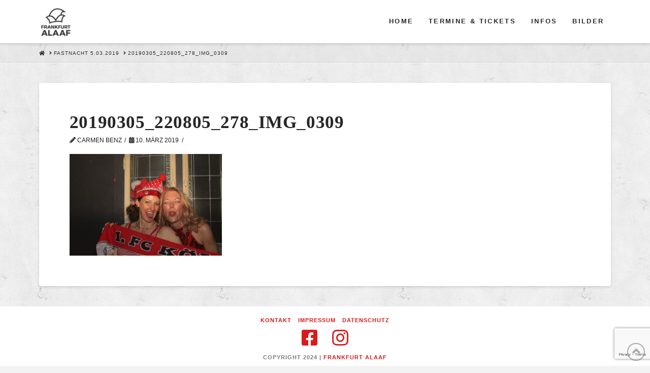

--- FILE ---
content_type: text/html; charset=utf-8
request_url: https://www.google.com/recaptcha/api2/anchor?ar=1&k=6LfQDqwUAAAAANxEOGbKApj9yAO9eyEbFHqKb_F3&co=aHR0cHM6Ly9mcmFua2Z1cnQtYWxhYWYuZGU6NDQz&hl=en&v=PoyoqOPhxBO7pBk68S4YbpHZ&size=invisible&anchor-ms=20000&execute-ms=30000&cb=llgn4bt32ddn
body_size: 48985
content:
<!DOCTYPE HTML><html dir="ltr" lang="en"><head><meta http-equiv="Content-Type" content="text/html; charset=UTF-8">
<meta http-equiv="X-UA-Compatible" content="IE=edge">
<title>reCAPTCHA</title>
<style type="text/css">
/* cyrillic-ext */
@font-face {
  font-family: 'Roboto';
  font-style: normal;
  font-weight: 400;
  font-stretch: 100%;
  src: url(//fonts.gstatic.com/s/roboto/v48/KFO7CnqEu92Fr1ME7kSn66aGLdTylUAMa3GUBHMdazTgWw.woff2) format('woff2');
  unicode-range: U+0460-052F, U+1C80-1C8A, U+20B4, U+2DE0-2DFF, U+A640-A69F, U+FE2E-FE2F;
}
/* cyrillic */
@font-face {
  font-family: 'Roboto';
  font-style: normal;
  font-weight: 400;
  font-stretch: 100%;
  src: url(//fonts.gstatic.com/s/roboto/v48/KFO7CnqEu92Fr1ME7kSn66aGLdTylUAMa3iUBHMdazTgWw.woff2) format('woff2');
  unicode-range: U+0301, U+0400-045F, U+0490-0491, U+04B0-04B1, U+2116;
}
/* greek-ext */
@font-face {
  font-family: 'Roboto';
  font-style: normal;
  font-weight: 400;
  font-stretch: 100%;
  src: url(//fonts.gstatic.com/s/roboto/v48/KFO7CnqEu92Fr1ME7kSn66aGLdTylUAMa3CUBHMdazTgWw.woff2) format('woff2');
  unicode-range: U+1F00-1FFF;
}
/* greek */
@font-face {
  font-family: 'Roboto';
  font-style: normal;
  font-weight: 400;
  font-stretch: 100%;
  src: url(//fonts.gstatic.com/s/roboto/v48/KFO7CnqEu92Fr1ME7kSn66aGLdTylUAMa3-UBHMdazTgWw.woff2) format('woff2');
  unicode-range: U+0370-0377, U+037A-037F, U+0384-038A, U+038C, U+038E-03A1, U+03A3-03FF;
}
/* math */
@font-face {
  font-family: 'Roboto';
  font-style: normal;
  font-weight: 400;
  font-stretch: 100%;
  src: url(//fonts.gstatic.com/s/roboto/v48/KFO7CnqEu92Fr1ME7kSn66aGLdTylUAMawCUBHMdazTgWw.woff2) format('woff2');
  unicode-range: U+0302-0303, U+0305, U+0307-0308, U+0310, U+0312, U+0315, U+031A, U+0326-0327, U+032C, U+032F-0330, U+0332-0333, U+0338, U+033A, U+0346, U+034D, U+0391-03A1, U+03A3-03A9, U+03B1-03C9, U+03D1, U+03D5-03D6, U+03F0-03F1, U+03F4-03F5, U+2016-2017, U+2034-2038, U+203C, U+2040, U+2043, U+2047, U+2050, U+2057, U+205F, U+2070-2071, U+2074-208E, U+2090-209C, U+20D0-20DC, U+20E1, U+20E5-20EF, U+2100-2112, U+2114-2115, U+2117-2121, U+2123-214F, U+2190, U+2192, U+2194-21AE, U+21B0-21E5, U+21F1-21F2, U+21F4-2211, U+2213-2214, U+2216-22FF, U+2308-230B, U+2310, U+2319, U+231C-2321, U+2336-237A, U+237C, U+2395, U+239B-23B7, U+23D0, U+23DC-23E1, U+2474-2475, U+25AF, U+25B3, U+25B7, U+25BD, U+25C1, U+25CA, U+25CC, U+25FB, U+266D-266F, U+27C0-27FF, U+2900-2AFF, U+2B0E-2B11, U+2B30-2B4C, U+2BFE, U+3030, U+FF5B, U+FF5D, U+1D400-1D7FF, U+1EE00-1EEFF;
}
/* symbols */
@font-face {
  font-family: 'Roboto';
  font-style: normal;
  font-weight: 400;
  font-stretch: 100%;
  src: url(//fonts.gstatic.com/s/roboto/v48/KFO7CnqEu92Fr1ME7kSn66aGLdTylUAMaxKUBHMdazTgWw.woff2) format('woff2');
  unicode-range: U+0001-000C, U+000E-001F, U+007F-009F, U+20DD-20E0, U+20E2-20E4, U+2150-218F, U+2190, U+2192, U+2194-2199, U+21AF, U+21E6-21F0, U+21F3, U+2218-2219, U+2299, U+22C4-22C6, U+2300-243F, U+2440-244A, U+2460-24FF, U+25A0-27BF, U+2800-28FF, U+2921-2922, U+2981, U+29BF, U+29EB, U+2B00-2BFF, U+4DC0-4DFF, U+FFF9-FFFB, U+10140-1018E, U+10190-1019C, U+101A0, U+101D0-101FD, U+102E0-102FB, U+10E60-10E7E, U+1D2C0-1D2D3, U+1D2E0-1D37F, U+1F000-1F0FF, U+1F100-1F1AD, U+1F1E6-1F1FF, U+1F30D-1F30F, U+1F315, U+1F31C, U+1F31E, U+1F320-1F32C, U+1F336, U+1F378, U+1F37D, U+1F382, U+1F393-1F39F, U+1F3A7-1F3A8, U+1F3AC-1F3AF, U+1F3C2, U+1F3C4-1F3C6, U+1F3CA-1F3CE, U+1F3D4-1F3E0, U+1F3ED, U+1F3F1-1F3F3, U+1F3F5-1F3F7, U+1F408, U+1F415, U+1F41F, U+1F426, U+1F43F, U+1F441-1F442, U+1F444, U+1F446-1F449, U+1F44C-1F44E, U+1F453, U+1F46A, U+1F47D, U+1F4A3, U+1F4B0, U+1F4B3, U+1F4B9, U+1F4BB, U+1F4BF, U+1F4C8-1F4CB, U+1F4D6, U+1F4DA, U+1F4DF, U+1F4E3-1F4E6, U+1F4EA-1F4ED, U+1F4F7, U+1F4F9-1F4FB, U+1F4FD-1F4FE, U+1F503, U+1F507-1F50B, U+1F50D, U+1F512-1F513, U+1F53E-1F54A, U+1F54F-1F5FA, U+1F610, U+1F650-1F67F, U+1F687, U+1F68D, U+1F691, U+1F694, U+1F698, U+1F6AD, U+1F6B2, U+1F6B9-1F6BA, U+1F6BC, U+1F6C6-1F6CF, U+1F6D3-1F6D7, U+1F6E0-1F6EA, U+1F6F0-1F6F3, U+1F6F7-1F6FC, U+1F700-1F7FF, U+1F800-1F80B, U+1F810-1F847, U+1F850-1F859, U+1F860-1F887, U+1F890-1F8AD, U+1F8B0-1F8BB, U+1F8C0-1F8C1, U+1F900-1F90B, U+1F93B, U+1F946, U+1F984, U+1F996, U+1F9E9, U+1FA00-1FA6F, U+1FA70-1FA7C, U+1FA80-1FA89, U+1FA8F-1FAC6, U+1FACE-1FADC, U+1FADF-1FAE9, U+1FAF0-1FAF8, U+1FB00-1FBFF;
}
/* vietnamese */
@font-face {
  font-family: 'Roboto';
  font-style: normal;
  font-weight: 400;
  font-stretch: 100%;
  src: url(//fonts.gstatic.com/s/roboto/v48/KFO7CnqEu92Fr1ME7kSn66aGLdTylUAMa3OUBHMdazTgWw.woff2) format('woff2');
  unicode-range: U+0102-0103, U+0110-0111, U+0128-0129, U+0168-0169, U+01A0-01A1, U+01AF-01B0, U+0300-0301, U+0303-0304, U+0308-0309, U+0323, U+0329, U+1EA0-1EF9, U+20AB;
}
/* latin-ext */
@font-face {
  font-family: 'Roboto';
  font-style: normal;
  font-weight: 400;
  font-stretch: 100%;
  src: url(//fonts.gstatic.com/s/roboto/v48/KFO7CnqEu92Fr1ME7kSn66aGLdTylUAMa3KUBHMdazTgWw.woff2) format('woff2');
  unicode-range: U+0100-02BA, U+02BD-02C5, U+02C7-02CC, U+02CE-02D7, U+02DD-02FF, U+0304, U+0308, U+0329, U+1D00-1DBF, U+1E00-1E9F, U+1EF2-1EFF, U+2020, U+20A0-20AB, U+20AD-20C0, U+2113, U+2C60-2C7F, U+A720-A7FF;
}
/* latin */
@font-face {
  font-family: 'Roboto';
  font-style: normal;
  font-weight: 400;
  font-stretch: 100%;
  src: url(//fonts.gstatic.com/s/roboto/v48/KFO7CnqEu92Fr1ME7kSn66aGLdTylUAMa3yUBHMdazQ.woff2) format('woff2');
  unicode-range: U+0000-00FF, U+0131, U+0152-0153, U+02BB-02BC, U+02C6, U+02DA, U+02DC, U+0304, U+0308, U+0329, U+2000-206F, U+20AC, U+2122, U+2191, U+2193, U+2212, U+2215, U+FEFF, U+FFFD;
}
/* cyrillic-ext */
@font-face {
  font-family: 'Roboto';
  font-style: normal;
  font-weight: 500;
  font-stretch: 100%;
  src: url(//fonts.gstatic.com/s/roboto/v48/KFO7CnqEu92Fr1ME7kSn66aGLdTylUAMa3GUBHMdazTgWw.woff2) format('woff2');
  unicode-range: U+0460-052F, U+1C80-1C8A, U+20B4, U+2DE0-2DFF, U+A640-A69F, U+FE2E-FE2F;
}
/* cyrillic */
@font-face {
  font-family: 'Roboto';
  font-style: normal;
  font-weight: 500;
  font-stretch: 100%;
  src: url(//fonts.gstatic.com/s/roboto/v48/KFO7CnqEu92Fr1ME7kSn66aGLdTylUAMa3iUBHMdazTgWw.woff2) format('woff2');
  unicode-range: U+0301, U+0400-045F, U+0490-0491, U+04B0-04B1, U+2116;
}
/* greek-ext */
@font-face {
  font-family: 'Roboto';
  font-style: normal;
  font-weight: 500;
  font-stretch: 100%;
  src: url(//fonts.gstatic.com/s/roboto/v48/KFO7CnqEu92Fr1ME7kSn66aGLdTylUAMa3CUBHMdazTgWw.woff2) format('woff2');
  unicode-range: U+1F00-1FFF;
}
/* greek */
@font-face {
  font-family: 'Roboto';
  font-style: normal;
  font-weight: 500;
  font-stretch: 100%;
  src: url(//fonts.gstatic.com/s/roboto/v48/KFO7CnqEu92Fr1ME7kSn66aGLdTylUAMa3-UBHMdazTgWw.woff2) format('woff2');
  unicode-range: U+0370-0377, U+037A-037F, U+0384-038A, U+038C, U+038E-03A1, U+03A3-03FF;
}
/* math */
@font-face {
  font-family: 'Roboto';
  font-style: normal;
  font-weight: 500;
  font-stretch: 100%;
  src: url(//fonts.gstatic.com/s/roboto/v48/KFO7CnqEu92Fr1ME7kSn66aGLdTylUAMawCUBHMdazTgWw.woff2) format('woff2');
  unicode-range: U+0302-0303, U+0305, U+0307-0308, U+0310, U+0312, U+0315, U+031A, U+0326-0327, U+032C, U+032F-0330, U+0332-0333, U+0338, U+033A, U+0346, U+034D, U+0391-03A1, U+03A3-03A9, U+03B1-03C9, U+03D1, U+03D5-03D6, U+03F0-03F1, U+03F4-03F5, U+2016-2017, U+2034-2038, U+203C, U+2040, U+2043, U+2047, U+2050, U+2057, U+205F, U+2070-2071, U+2074-208E, U+2090-209C, U+20D0-20DC, U+20E1, U+20E5-20EF, U+2100-2112, U+2114-2115, U+2117-2121, U+2123-214F, U+2190, U+2192, U+2194-21AE, U+21B0-21E5, U+21F1-21F2, U+21F4-2211, U+2213-2214, U+2216-22FF, U+2308-230B, U+2310, U+2319, U+231C-2321, U+2336-237A, U+237C, U+2395, U+239B-23B7, U+23D0, U+23DC-23E1, U+2474-2475, U+25AF, U+25B3, U+25B7, U+25BD, U+25C1, U+25CA, U+25CC, U+25FB, U+266D-266F, U+27C0-27FF, U+2900-2AFF, U+2B0E-2B11, U+2B30-2B4C, U+2BFE, U+3030, U+FF5B, U+FF5D, U+1D400-1D7FF, U+1EE00-1EEFF;
}
/* symbols */
@font-face {
  font-family: 'Roboto';
  font-style: normal;
  font-weight: 500;
  font-stretch: 100%;
  src: url(//fonts.gstatic.com/s/roboto/v48/KFO7CnqEu92Fr1ME7kSn66aGLdTylUAMaxKUBHMdazTgWw.woff2) format('woff2');
  unicode-range: U+0001-000C, U+000E-001F, U+007F-009F, U+20DD-20E0, U+20E2-20E4, U+2150-218F, U+2190, U+2192, U+2194-2199, U+21AF, U+21E6-21F0, U+21F3, U+2218-2219, U+2299, U+22C4-22C6, U+2300-243F, U+2440-244A, U+2460-24FF, U+25A0-27BF, U+2800-28FF, U+2921-2922, U+2981, U+29BF, U+29EB, U+2B00-2BFF, U+4DC0-4DFF, U+FFF9-FFFB, U+10140-1018E, U+10190-1019C, U+101A0, U+101D0-101FD, U+102E0-102FB, U+10E60-10E7E, U+1D2C0-1D2D3, U+1D2E0-1D37F, U+1F000-1F0FF, U+1F100-1F1AD, U+1F1E6-1F1FF, U+1F30D-1F30F, U+1F315, U+1F31C, U+1F31E, U+1F320-1F32C, U+1F336, U+1F378, U+1F37D, U+1F382, U+1F393-1F39F, U+1F3A7-1F3A8, U+1F3AC-1F3AF, U+1F3C2, U+1F3C4-1F3C6, U+1F3CA-1F3CE, U+1F3D4-1F3E0, U+1F3ED, U+1F3F1-1F3F3, U+1F3F5-1F3F7, U+1F408, U+1F415, U+1F41F, U+1F426, U+1F43F, U+1F441-1F442, U+1F444, U+1F446-1F449, U+1F44C-1F44E, U+1F453, U+1F46A, U+1F47D, U+1F4A3, U+1F4B0, U+1F4B3, U+1F4B9, U+1F4BB, U+1F4BF, U+1F4C8-1F4CB, U+1F4D6, U+1F4DA, U+1F4DF, U+1F4E3-1F4E6, U+1F4EA-1F4ED, U+1F4F7, U+1F4F9-1F4FB, U+1F4FD-1F4FE, U+1F503, U+1F507-1F50B, U+1F50D, U+1F512-1F513, U+1F53E-1F54A, U+1F54F-1F5FA, U+1F610, U+1F650-1F67F, U+1F687, U+1F68D, U+1F691, U+1F694, U+1F698, U+1F6AD, U+1F6B2, U+1F6B9-1F6BA, U+1F6BC, U+1F6C6-1F6CF, U+1F6D3-1F6D7, U+1F6E0-1F6EA, U+1F6F0-1F6F3, U+1F6F7-1F6FC, U+1F700-1F7FF, U+1F800-1F80B, U+1F810-1F847, U+1F850-1F859, U+1F860-1F887, U+1F890-1F8AD, U+1F8B0-1F8BB, U+1F8C0-1F8C1, U+1F900-1F90B, U+1F93B, U+1F946, U+1F984, U+1F996, U+1F9E9, U+1FA00-1FA6F, U+1FA70-1FA7C, U+1FA80-1FA89, U+1FA8F-1FAC6, U+1FACE-1FADC, U+1FADF-1FAE9, U+1FAF0-1FAF8, U+1FB00-1FBFF;
}
/* vietnamese */
@font-face {
  font-family: 'Roboto';
  font-style: normal;
  font-weight: 500;
  font-stretch: 100%;
  src: url(//fonts.gstatic.com/s/roboto/v48/KFO7CnqEu92Fr1ME7kSn66aGLdTylUAMa3OUBHMdazTgWw.woff2) format('woff2');
  unicode-range: U+0102-0103, U+0110-0111, U+0128-0129, U+0168-0169, U+01A0-01A1, U+01AF-01B0, U+0300-0301, U+0303-0304, U+0308-0309, U+0323, U+0329, U+1EA0-1EF9, U+20AB;
}
/* latin-ext */
@font-face {
  font-family: 'Roboto';
  font-style: normal;
  font-weight: 500;
  font-stretch: 100%;
  src: url(//fonts.gstatic.com/s/roboto/v48/KFO7CnqEu92Fr1ME7kSn66aGLdTylUAMa3KUBHMdazTgWw.woff2) format('woff2');
  unicode-range: U+0100-02BA, U+02BD-02C5, U+02C7-02CC, U+02CE-02D7, U+02DD-02FF, U+0304, U+0308, U+0329, U+1D00-1DBF, U+1E00-1E9F, U+1EF2-1EFF, U+2020, U+20A0-20AB, U+20AD-20C0, U+2113, U+2C60-2C7F, U+A720-A7FF;
}
/* latin */
@font-face {
  font-family: 'Roboto';
  font-style: normal;
  font-weight: 500;
  font-stretch: 100%;
  src: url(//fonts.gstatic.com/s/roboto/v48/KFO7CnqEu92Fr1ME7kSn66aGLdTylUAMa3yUBHMdazQ.woff2) format('woff2');
  unicode-range: U+0000-00FF, U+0131, U+0152-0153, U+02BB-02BC, U+02C6, U+02DA, U+02DC, U+0304, U+0308, U+0329, U+2000-206F, U+20AC, U+2122, U+2191, U+2193, U+2212, U+2215, U+FEFF, U+FFFD;
}
/* cyrillic-ext */
@font-face {
  font-family: 'Roboto';
  font-style: normal;
  font-weight: 900;
  font-stretch: 100%;
  src: url(//fonts.gstatic.com/s/roboto/v48/KFO7CnqEu92Fr1ME7kSn66aGLdTylUAMa3GUBHMdazTgWw.woff2) format('woff2');
  unicode-range: U+0460-052F, U+1C80-1C8A, U+20B4, U+2DE0-2DFF, U+A640-A69F, U+FE2E-FE2F;
}
/* cyrillic */
@font-face {
  font-family: 'Roboto';
  font-style: normal;
  font-weight: 900;
  font-stretch: 100%;
  src: url(//fonts.gstatic.com/s/roboto/v48/KFO7CnqEu92Fr1ME7kSn66aGLdTylUAMa3iUBHMdazTgWw.woff2) format('woff2');
  unicode-range: U+0301, U+0400-045F, U+0490-0491, U+04B0-04B1, U+2116;
}
/* greek-ext */
@font-face {
  font-family: 'Roboto';
  font-style: normal;
  font-weight: 900;
  font-stretch: 100%;
  src: url(//fonts.gstatic.com/s/roboto/v48/KFO7CnqEu92Fr1ME7kSn66aGLdTylUAMa3CUBHMdazTgWw.woff2) format('woff2');
  unicode-range: U+1F00-1FFF;
}
/* greek */
@font-face {
  font-family: 'Roboto';
  font-style: normal;
  font-weight: 900;
  font-stretch: 100%;
  src: url(//fonts.gstatic.com/s/roboto/v48/KFO7CnqEu92Fr1ME7kSn66aGLdTylUAMa3-UBHMdazTgWw.woff2) format('woff2');
  unicode-range: U+0370-0377, U+037A-037F, U+0384-038A, U+038C, U+038E-03A1, U+03A3-03FF;
}
/* math */
@font-face {
  font-family: 'Roboto';
  font-style: normal;
  font-weight: 900;
  font-stretch: 100%;
  src: url(//fonts.gstatic.com/s/roboto/v48/KFO7CnqEu92Fr1ME7kSn66aGLdTylUAMawCUBHMdazTgWw.woff2) format('woff2');
  unicode-range: U+0302-0303, U+0305, U+0307-0308, U+0310, U+0312, U+0315, U+031A, U+0326-0327, U+032C, U+032F-0330, U+0332-0333, U+0338, U+033A, U+0346, U+034D, U+0391-03A1, U+03A3-03A9, U+03B1-03C9, U+03D1, U+03D5-03D6, U+03F0-03F1, U+03F4-03F5, U+2016-2017, U+2034-2038, U+203C, U+2040, U+2043, U+2047, U+2050, U+2057, U+205F, U+2070-2071, U+2074-208E, U+2090-209C, U+20D0-20DC, U+20E1, U+20E5-20EF, U+2100-2112, U+2114-2115, U+2117-2121, U+2123-214F, U+2190, U+2192, U+2194-21AE, U+21B0-21E5, U+21F1-21F2, U+21F4-2211, U+2213-2214, U+2216-22FF, U+2308-230B, U+2310, U+2319, U+231C-2321, U+2336-237A, U+237C, U+2395, U+239B-23B7, U+23D0, U+23DC-23E1, U+2474-2475, U+25AF, U+25B3, U+25B7, U+25BD, U+25C1, U+25CA, U+25CC, U+25FB, U+266D-266F, U+27C0-27FF, U+2900-2AFF, U+2B0E-2B11, U+2B30-2B4C, U+2BFE, U+3030, U+FF5B, U+FF5D, U+1D400-1D7FF, U+1EE00-1EEFF;
}
/* symbols */
@font-face {
  font-family: 'Roboto';
  font-style: normal;
  font-weight: 900;
  font-stretch: 100%;
  src: url(//fonts.gstatic.com/s/roboto/v48/KFO7CnqEu92Fr1ME7kSn66aGLdTylUAMaxKUBHMdazTgWw.woff2) format('woff2');
  unicode-range: U+0001-000C, U+000E-001F, U+007F-009F, U+20DD-20E0, U+20E2-20E4, U+2150-218F, U+2190, U+2192, U+2194-2199, U+21AF, U+21E6-21F0, U+21F3, U+2218-2219, U+2299, U+22C4-22C6, U+2300-243F, U+2440-244A, U+2460-24FF, U+25A0-27BF, U+2800-28FF, U+2921-2922, U+2981, U+29BF, U+29EB, U+2B00-2BFF, U+4DC0-4DFF, U+FFF9-FFFB, U+10140-1018E, U+10190-1019C, U+101A0, U+101D0-101FD, U+102E0-102FB, U+10E60-10E7E, U+1D2C0-1D2D3, U+1D2E0-1D37F, U+1F000-1F0FF, U+1F100-1F1AD, U+1F1E6-1F1FF, U+1F30D-1F30F, U+1F315, U+1F31C, U+1F31E, U+1F320-1F32C, U+1F336, U+1F378, U+1F37D, U+1F382, U+1F393-1F39F, U+1F3A7-1F3A8, U+1F3AC-1F3AF, U+1F3C2, U+1F3C4-1F3C6, U+1F3CA-1F3CE, U+1F3D4-1F3E0, U+1F3ED, U+1F3F1-1F3F3, U+1F3F5-1F3F7, U+1F408, U+1F415, U+1F41F, U+1F426, U+1F43F, U+1F441-1F442, U+1F444, U+1F446-1F449, U+1F44C-1F44E, U+1F453, U+1F46A, U+1F47D, U+1F4A3, U+1F4B0, U+1F4B3, U+1F4B9, U+1F4BB, U+1F4BF, U+1F4C8-1F4CB, U+1F4D6, U+1F4DA, U+1F4DF, U+1F4E3-1F4E6, U+1F4EA-1F4ED, U+1F4F7, U+1F4F9-1F4FB, U+1F4FD-1F4FE, U+1F503, U+1F507-1F50B, U+1F50D, U+1F512-1F513, U+1F53E-1F54A, U+1F54F-1F5FA, U+1F610, U+1F650-1F67F, U+1F687, U+1F68D, U+1F691, U+1F694, U+1F698, U+1F6AD, U+1F6B2, U+1F6B9-1F6BA, U+1F6BC, U+1F6C6-1F6CF, U+1F6D3-1F6D7, U+1F6E0-1F6EA, U+1F6F0-1F6F3, U+1F6F7-1F6FC, U+1F700-1F7FF, U+1F800-1F80B, U+1F810-1F847, U+1F850-1F859, U+1F860-1F887, U+1F890-1F8AD, U+1F8B0-1F8BB, U+1F8C0-1F8C1, U+1F900-1F90B, U+1F93B, U+1F946, U+1F984, U+1F996, U+1F9E9, U+1FA00-1FA6F, U+1FA70-1FA7C, U+1FA80-1FA89, U+1FA8F-1FAC6, U+1FACE-1FADC, U+1FADF-1FAE9, U+1FAF0-1FAF8, U+1FB00-1FBFF;
}
/* vietnamese */
@font-face {
  font-family: 'Roboto';
  font-style: normal;
  font-weight: 900;
  font-stretch: 100%;
  src: url(//fonts.gstatic.com/s/roboto/v48/KFO7CnqEu92Fr1ME7kSn66aGLdTylUAMa3OUBHMdazTgWw.woff2) format('woff2');
  unicode-range: U+0102-0103, U+0110-0111, U+0128-0129, U+0168-0169, U+01A0-01A1, U+01AF-01B0, U+0300-0301, U+0303-0304, U+0308-0309, U+0323, U+0329, U+1EA0-1EF9, U+20AB;
}
/* latin-ext */
@font-face {
  font-family: 'Roboto';
  font-style: normal;
  font-weight: 900;
  font-stretch: 100%;
  src: url(//fonts.gstatic.com/s/roboto/v48/KFO7CnqEu92Fr1ME7kSn66aGLdTylUAMa3KUBHMdazTgWw.woff2) format('woff2');
  unicode-range: U+0100-02BA, U+02BD-02C5, U+02C7-02CC, U+02CE-02D7, U+02DD-02FF, U+0304, U+0308, U+0329, U+1D00-1DBF, U+1E00-1E9F, U+1EF2-1EFF, U+2020, U+20A0-20AB, U+20AD-20C0, U+2113, U+2C60-2C7F, U+A720-A7FF;
}
/* latin */
@font-face {
  font-family: 'Roboto';
  font-style: normal;
  font-weight: 900;
  font-stretch: 100%;
  src: url(//fonts.gstatic.com/s/roboto/v48/KFO7CnqEu92Fr1ME7kSn66aGLdTylUAMa3yUBHMdazQ.woff2) format('woff2');
  unicode-range: U+0000-00FF, U+0131, U+0152-0153, U+02BB-02BC, U+02C6, U+02DA, U+02DC, U+0304, U+0308, U+0329, U+2000-206F, U+20AC, U+2122, U+2191, U+2193, U+2212, U+2215, U+FEFF, U+FFFD;
}

</style>
<link rel="stylesheet" type="text/css" href="https://www.gstatic.com/recaptcha/releases/PoyoqOPhxBO7pBk68S4YbpHZ/styles__ltr.css">
<script nonce="psUNRnmv9EKRnLV2vPG37w" type="text/javascript">window['__recaptcha_api'] = 'https://www.google.com/recaptcha/api2/';</script>
<script type="text/javascript" src="https://www.gstatic.com/recaptcha/releases/PoyoqOPhxBO7pBk68S4YbpHZ/recaptcha__en.js" nonce="psUNRnmv9EKRnLV2vPG37w">
      
    </script></head>
<body><div id="rc-anchor-alert" class="rc-anchor-alert"></div>
<input type="hidden" id="recaptcha-token" value="[base64]">
<script type="text/javascript" nonce="psUNRnmv9EKRnLV2vPG37w">
      recaptcha.anchor.Main.init("[\x22ainput\x22,[\x22bgdata\x22,\x22\x22,\[base64]/[base64]/[base64]/ZyhXLGgpOnEoW04sMjEsbF0sVywwKSxoKSxmYWxzZSxmYWxzZSl9Y2F0Y2goayl7RygzNTgsVyk/[base64]/[base64]/[base64]/[base64]/[base64]/[base64]/[base64]/bmV3IEJbT10oRFswXSk6dz09Mj9uZXcgQltPXShEWzBdLERbMV0pOnc9PTM/bmV3IEJbT10oRFswXSxEWzFdLERbMl0pOnc9PTQ/[base64]/[base64]/[base64]/[base64]/[base64]\\u003d\x22,\[base64]\\u003d\x22,\x22wrXCt8KLfsOzccOUw5zDosKTHsOFRcKuw7YewpE+wp7CiMKkw44hwp5vw6TDhcKTC8K7WcKRajbDlMKdw4sVFFXCocOOAH3DnwLDtWLCglgRfxHCgxTDjU1pOkZTWcOcZMOhw4xoN1LCjxtMOsK8bjZRwo8Hw6bDh8K2MsKwwr7CvMKfw7NAw7ZaNcKQE3/DvcO6X8Onw5TDvwfClcO1woUsGsO/NA7CksOhB2ZgHcOPw7TCmQzDpcOwBE4twqPDumbCucOGwrzDq8OFfxbDh8KIwoTCvHvCmGYcw6rDucKpwroyw6guwqzCrsKSwoLDrVfDv8K5wpnDn0F7wqhpw4Yrw5nDusKLQMKBw58VCMOMX8KQQg/CjMKwwroTw7fChD3CmDoBcgzCnigxwoLDgCgBdyfCrgTCp8ODZsKBwo8aWAzDh8KnDGg5w6DCgcOkw4TCtMKBVMOwwpFNNlvCucOuVGMyw4nChF7ChcKYw7LDvWzDrVXCg8KhaGdyO8Kow6weBmnDicK6wr4aCmDCvsK4aMKQDiIyDsK/[base64]/CssOMNMOew7NJw5ENw4I4bExJXBvDsBF8YsKkwoBCdjzDgcOtYk98w5lhQcO2KMO0Zwkkw7MxCsOmw5bClsK4XQ/Cg8O/Cmwzw4c6Qy1iXMK+wqLCmFpjPMOhw5zCrMKVwpnDqBXChcOGw5/[base64]/w7DDiELClQ3CkCg+UcOmw4RLw4TDihjDhmzCgTMXK1zDnmfDl2QHw6A+RU7ChsOPw6/DvMOZwrtzDMORK8O0L8Ohd8KjwoUzw6QtAcOww64bwo/Di3wMLsOndsO4F8KaNgPCoMKLDQHCu8KjwrrCsVTCgGMwU8Ofwr7ChSwgchx/wqzCn8OMwo4ew7ECwr3ClC4ow5/DrsOMwrYCEk3DlsKgHE1tHXXDj8KBw4Uvw5dpGcKof3jCjHASU8Krw4zDq1d1AGkUw6bCrwNmwoUSwqzCgWbDpEt7N8KlbkbCjMKYwp0vbinDgifCoThgwqHDs8KfTcOXw450w7TCmsKmI3QwF8OBw5LCqsKpUMO/dzbDnGElYcKIw7vCjjJJw6Aywrcmc1PDg8OrcA3DrG5sacOdw7wAdkTCuEfDmMK3w6DDiA3CvsKLw75WwqzDpDJxCH4XJVpWw7cjw6fCizHDjC/Dn3VLw45KKWogFTTDgcOfHsOJw4pTJxdSSjvDusKAb2ldTnc8bMOvXsKjLC9ZXzrCrMOaeMK9HmpXQFdzcCImwoPDoysgA8KUwpbCgwLCrC1qw6cpwqMoLEtTw4TDnHfCnXzDtcKPw7YZw6k4csO9w4d1woHCg8KGEmzDssONYcKcMcKaw4DDgsOmwpPChTPDgm49OS/CuRdkKUzCkcOFw74swr7DhMK5wrXDrywQwpMULHPCvAcVwq/DkwjDlWxWwpLDk3bDmyrCr8K7w4crJMO+GcKCwojDncOWRVAyw6rDh8OsBD4+TcO0eDjDvzokw5/DhW4BYcKfwqp+OgzDr0J1w53Ci8ODwrwAwrBHwpjDm8OYwo1hMWfCnTBOw4liw7TCu8OWJ8Kuw4TDucKlTQ1Hw7QQLMOxKzzDhUZPb03Ct8KtflLDssK9w7/DiAhcw7jCmMO3wo4uw73Di8O8w7HCjsKvDMKscmZOYcOXwqQVFFbCp8O7wr/[base64]/DgEw4NAvCq8OeSMO4wp/CisOkJcOtw7/[base64]/Cqw/Cqn8pAlHDl8KQwr0Kwq/ClXLCs8KGwoINw4h2KgTCvAJFwq3ClsKrO8KAw4htw4B5asOZUlQSw6bCtizDmcOfw70FWmYrUHjCllPCnBc7wpbDqhzCjcOnYVfCq8KBeVzCo8K4LUtPw47DmMObwoHDsMOSGH89G8K/wpdYHEdcwpIHHMK5XsKSw4FQVcKDIDsncsOEFsK/w7PChcOww7IFU8KWCzfCgMOXNDDClMKSwp3DqHnCqMO2B0Z5P8OKw4DDhV48w6LDscOieMOpw7hcPsKSZ0TCi8KXwpHCkwzCiRwcwr8FTUB4wrTCiTdSw5l6w7XCjMKxw4nDmsOYKWQTwqNPwpJyN8KgaE/CqBXColxdw4zCv8KDHsKIT3RKw7FqwqPCoks2RR8OCQRPwpbCq8KRPMO4w7/CuMKqFS8IBhpBE13DuzTDgcOERCnCicO+DsKRS8O8w5wLw7sRwpfClkd4OsOMwqExTcORw5DCgcKNJsOvQhDCpcKsMlTCqcOhHcOxw4/Do0PCnMOtw5XDjErCsSXCiXXCsBsHwro2w5gSC8OZwpQuYCJUwo/DqHHDicOlZcKYHlfDvcKLw6rCvnshwqQtKsO7w7dqw5dlMMO3f8OGw4sJfjcEO8O/w4JFU8KUw4nCi8OZAMKTMMOAwoHCnD8rFyAjw6ladlDDuQzDnGEJwpTCpFwJcMO/w6TCjMOVwqJ8wobCgWFUT8OTTcKVw79Rw67DhsKAwrnCn8KBwr3CvsKTPDbCjF10PMOGNRRSV8O8AsK1wo7DisOlQAnCllTCgDHCohISwrtaw5ECOMO5wpvDrn0zD3Rcw68QOwlfwpjCoFFJwqx6woZvwrApC8O+PS9sw4rDkBrCpsKPw6/[base64]/[base64]/CsTJtWANQwpRNwpLCqjJSwpzDvMODahsXHsKuPQrCtFbCicKqU8OOA0HDrWPCpsKhXMKXw75Kw5nCgsKAIRPCqMOeDz0ywoVMaADDn27DnRbDplfCiGlLwr57w6FMw6o6w5xqw5DDssOWQsK/ScKAwrHCi8O6wqxXVMOMHCjCh8KDw4jClcKOwoU0HWLCjn7CksOZLQUvw4bDmcKuM0vCiU7DhzNUwo7Ch8OzegpgW0c/[base64]/Du8O1w5DDs8KZw4DDjm7Dt8KTBBzCnMORw7/DtMOOw7NfKXsAw6xLD8K4wpNFw4MwMcK+CAnDpcKjw7LDgsOLwpfDvFR6woQEM8Oiw7/Dj3DDtsO7McOow5plw617w5lBwq5+RGjDvmMpw60jZ8O4w7peBcOtUcOdPGwYw57CqVHCm3HCjgvDjGrCojHDlGA0eh7CrG3DtkFbRsObwoQtwqwqwp8/[base64]/IMKZw4zDssK7W8O1Z0BIw5t5P8KPw6vCncKJw5jCjcKwXBxiwq/CpjU0KcKow47ChCk+DCHDqsK6wqwxw6HDoXRkW8K3wpHCgR3Dh0MKwqDCg8Okw7jCmcObw798W8OVfVA4eMOpZnZBFx1dw4nCtgd7wqoUwp4Sw5DCmB9jwoTDvQAMwqsswqR3a3/Di8OwwrIzw6JuJUIfw6JvwqjCmsKHJVl4KkzCkkfClcOfw6XClBlVw6wiw7XDlBDDj8KWw5nCuX9tw5Z+w4lfcsK9wrDDgxTDqGU/Zmdmwo7CqCDDkA3CnQp7wo3Csi7Do2M/[base64]/DoDzCjsOwwpISwr/Dm8OualrDjcOgw6NRaMKMwpXCtcKxaw94TUrDnW1QwrZ/CcKDDcOMwo4vwrwDw47CusOpP8KswrxEw5HCkMKbwrY9w4LCmU/DqsOVB31rwqzCjWMQKMKFS8Okwq7CjsK4w5/DmGfCpsKfdWwaw4bDpXHChn3DrXrDn8O5wp0TwqbCsMOFwo8KbBpnJMObXVI/wo3CpRQtax13Z8OrX8OpwrTDvCJtw4bDnzpfw4nDvsOmwq5AwrHCnlDCoHbCnsKlbcOaMMOdw5IlwrJTwoXClsOlaXQzdzHCrcKAw4JAw7HCkhgvw5FRKMKEwpjDvcKJWsKZwpDDjMKHw6cKw5cwHHVgwpM5OA/ChXzDpsO5CnHCgk7CvQ1HeMOrwojDkD0zwofCnMOjfEFAwqTDpcOQIcOWNHDDmF7CiQgNw5QOcm3DnMOJwpUtIWPDkSHCo8OdE0HCsMKbAD0tFMKfIUN/[base64]/wpE9w7ZGwpPDr8Ohw5F9NHXClSvCsxrDhMKBCcKUwqsuwr7DrsONHVjCpF3DnzDCigfCt8K5V8OxScOiRm/DmMO+w67DmMOUDcKZw6PDnMK6dMK9R8OgL8OUw7oAUcKfKsK5wrPCjcKkw6dvwo1EwrJQw6wRw6vDjMKrw73Co8KvaxsAOg1MTVEvwp9fw5PCrsONw7LCiGvCtcOrcBUQwpdtAhg/w6N+DE3DtBXCgSEWwpZnwqg5wqN4wpgpwqTCilRgLsKpwrPDuWUlw7bCqGfDscK7R8KWw63ClMKdwqXDmMOvw7/DmDXDiV13w4jDhEZyKsK6w4cuwrTCizDClMKSA8KQwqXDgMOXMsKPwrczHxrDgMKBCVIFYg5bFRdSHFXCj8OacUxaw4Yewo9WJTdiwrLDhMOrcXR3d8KTL35mZgcHU8OpZcOKJsKqAsO/wpkvw5Npwpc3wqEbw5RhYh4ZHWJ0wpY8eADDlMK+w6t+wqvCj37DqBvChcKbw6PDnTvDisK8QsKhwq11wrnDhiBjCCNiGcKaMl0YT8KCW8OmTSLCqVfDq8KtORxuwooRw69xwofDn8OEdl8KFcOTwrLDhi/DvA3DisKFwoDChBdwTjtxwo9EwpPCrHDDoUPCrFZZwqzCvXnDulbCiSzDhMOHw44pw4tCEWTDqMK0wpU/[base64]/w4DDscO+w5HCoEcowqx3GB8rwp08w6PCiCdcwqtNPsKbwq/CkcOgw4c/w5NnL8O9wqjDlcK9FcO+woHDoVHDvAzCncOiwpzDmlMcdQ8GwqPCgCvCq8KoJznCsApmw5TDkF/CqgAWw6prw4PCgMOcw4UzwofCqgTCocOIwpkwTjlrwrQvLsKew7LCgzvDvUvCizvCjMOLw5FAwqLDnsKXwrLCgz9KQsOtwr/DlsOvwrA/KgLDhMK0wr8xfcKAw7rDgsOBw6DDqMKkw5bDrQvDmcKpwoh4w7ZHw4UaScOxacKRwr9IdsOEwpTCs8OvwrRKSThuYw/DtEjCikjDglDCll4LUcK6ZcOTM8K9PS1Sw7BLDRXCtAbCn8O5GcKvw7rCjmdfwrlNfcOgGcKEwqsLUsKAQcKuGCtPw6tZe3ocYsOPw4bDoyfDsCppw4jCgMOFScOqwofDnxHCuMKaQMOUL2FEDMKAcD5ywqtowpo9w4kvw5l/w4cXRsO2wrhiwqnDucOCw6EVwovDvTQNQsK+dcOtNcKcw5nCq0QsUsK5F8KpcEvCv17DnHbDr2dOZQ7CtjYWwovDl1vCj18uQ8OVw6zDl8OFw5vCjDd9DMO0ORo1w6RMw5zDry3CmcOzw6sbwo/[base64]/DgzbDsMOGw6tKEcK2wq9RZsKTLsOcJcOYw6fCkMKVw61wwpxBw77DhRdswpc5w4XDsHB4eMOTOcO6wrnDiMKZaD4Zw7TDnkcXJAhFOXXDucK+VsK4aQsDWcOPfsOFwrPDh8O5w63DmMKXTG3Ch8OGdcOyw7/DuMOOfl/Dr3w/[base64]/Cj8Kew5MEwpvCn1h6HsK4w4F6w5jCjyHDsTXDisOKw4TCpxfCssONwqvDrUnDp8OawrDDlMKkwqPDu3sCTsOMw5giw7zCvsOeeDPCqsKcDVXCrQrDmRtxwr/DrAHCry3CtcKSTUjDl8KBwoJzaMKCBlIHPg7DtnEdwopmIUbDrUPDuMOow401wrp9w7lAAsObw6lUIsKDw60maDNEwqbCj8O/ecOVVTNkw5JKH8OIwpVeLEtRw6PDisOUw6Add1HCmsOjEcOhwpvCuMK/wqfDmifCk8OlAyDDsA7CtTXDrGApCsKzw4bCvzjCkiREGifCqzptw4fDvMOVIlgiw652wqwuwrTDj8Opw7IhwpY/wrfCjMKHOcOqeMK/LsOvwpjCp8KMw6YPU8O+AHhJw5vDssOfbFp5HkxkfVJAw7rCj1sYJQsYaE/[base64]/QcKJw64QE2hfHERuF20pw4EYS8OkN8OyYy/[base64]/[base64]/WXvDrDwAw6gPM0nCtsOZSCh/[base64]/ChcKDVsOAwo7DssOcw7vCjSXCgsOLwq9yRGDCisKNw4DDpRBRwolpAhXDgGNOaMOVw5DDoF1cw6laegzCpMKNXT92dSJbw7bCtsONBljDr3Egwqgew4fDjsOwT8K3PsKpw7pUw6huBsK5wrTCkcKncg/CgHXDgx0OwobDiyMQOcK7UWZ6MFYKwqvClsKpPXpqBzTCusKHw5NKw5DDnMK+IsO1ScO3w4LCqgcaanfCqXsNw6QqwoHDm8O0WmkgwrrCnlp3w5/Cr8OnGcOacsKZUR9yw7XDlQXCkl7CjFJ+QsOow59YYiRLwpxVaxXCoRZLScKPwrTCqEVpw5DChmPChMOAw6nDlRnDoMKPFMKQw7fCoQvDpMOJw5bCuFHCpwVawqNiwpFPDwjDoMORw5LCp8O1TMOxQyTDjcOzOh9rw5RdHx/DklzCmUcjT8K5R3TCsUXCl8OVw47CgMKdKDE2wo/DicKhwp49w5YrwrPDiAXCv8Kuw6RPw4tvw41ywp98EMKVDGzDksOjwqzDosO8PMKQw53DkG4CQsK8c3LDqSVoRcKiPcOmw78FTXNMwoIswofClcK7fX/Dq8KvJcO/AcO1w4XCgCtCXsK2wrEwH3PCsD/[base64]/[base64]/[base64]/CsXjDiQXCkcKpVzBTA8O8QsOAw7xhw5nClG7Cs8Omw6/Ci8O8w5APdldEdcOqVgjCu8OeAgMPw4ACwo7Di8Obw47CusOAwq/CjzZiw5zDosK9wpNswqTDggVVwr7DpsKlw6xVwpsJP8KcMcOPwqvDolp8ZQQpwpXDusKZwpPCrV/DlAzDoAzClEjCmRrDp2oFw7wnRSDCscK8w5HDl8O/wqU9QirCg8OKwozDolsBecORw63CjmNHw6JqWlQswp5/[base64]/Cr1HDusKaw6kZwoorwo/CosOVw7PDjAtqw7U9wqpdw4LDvT3DkWR0WXpZDMOXwqMLR8Orw7LDjlPDj8Ovw5pyT8Ouf0jCv8KPIDItThoOwqZ6woZFZmHDocOkXHbDscK4AnMKwrQ0JMOgw6TCkibCpVnCtQjDq8KSwp/CqcK4E8OFfj7Dk3ZEwphLcsOOwr43wrMWVcOKOULCrsKzXMK7wqDDgcKeBBw6NsKFw7fDmTJZw5TCgRrDnMKvD8KHL1DDjyXDoArClsOOECbDpiI9wqtXIVwOFcO/w6ZkBcKVw5nCsGHCpUvDrsK3w5jDiSp/w7PDmxhjP8KCw6/[base64]/[base64]/w5Y/w77CjW/Du8OUwqhZGWZew5tmw6Zuw4fDsjvDocOXw50nwpYPw7zDpmxEGnnDlT7ComV6OBIoX8K3wpB6TcORwpjCssK9CcOLwpjCiMOzJCZVGTDDssO9w7VMZBvDsWUXIj8AOcOeFBLCksKKw7JabBldcSHDucK7SsKsQ8KQwpPDj8OWWRfDum/[base64]/DlhPDrzrCmHDDv8ODE8KBJ3vCqcKYeVIcPSxdYGLCtm03UB5bdMKnw7rDocOMfsOBYsONEMKSeStWcHFnw5LCksOuOWE6w7fDolfCgsOww5/DumLCnEYXw7hEwrIpC8KBwp3Dv1x4wpHCmkrCvMKGJMOMw6w5GsKdTDNFLMKqw6dswpnDrD3DuMO3w7/DocKXw7Mdw63DmnDDscK/K8KBwo7Cj8OKwrTCkXfCv39UW3fCmxMpw6Ymw7fCijPDsMKDwonDgH8kaMKHw7rDtcO3C8Obwr9Ew53Dk8OKwq3DgsOwwo7Cq8KdGRU8ZzYqw5lUAsOKBMKRXQV8X2Vcw4HDk8ODwrp8wpXDsTEOw4ZCwofCvAvCqhN6wpPDrVfCmsOmfCNRcTzClcK1VMObwo8/UMKGwrTCvQ/Cu8KCLcOjEBXDoggewpXClC3CsQkxK8K6wq/DrDXClsOwPsOAUlEBD8OGw7ZyWXLChiXCt3dsI8OYKsOnwpXDkx7DnMOpeRfDiADCg0ULWcKAwovCsAjCmzzCi1TDnWXDkWfCqThmA3/Cr8KnDcO7wqHChMO8DQJMwrTDiMOnwqkqWjo4HsKowp9KB8O/[base64]/DrcOoGHMScMK2dsKiw4t1S17DhMOMw6rDpQTChcOZQ8KMTMKPZsKnUQk7DsKkw7fDlBE0w54dW3rCrjHDly3Du8ORMVRBw4XClMOIw63Cu8Omw79lwqsXw55cwqd3wqZFwo/Dg8KbwrJBw4NMMG3Cr8Oyw6JHwqEfwqYaAcOuTsKcw5/Cl8OKwrNiLUrDpMOvw5/CpyXDisKGw6LCksKTwqM/dcOkE8K3S8OXUsKtw6gRUcOJMSsPw5TCgD1vw4Biw5fCkR7DkMOpYcOVFBvCtMKGw5bDqRFEwqobDgYpw6I5RMKiHsKbw4NOBwNjw4dofQDDp2tdaMO/fzExVsKRw4fCrhhlZcKtWMKhZ8OlNBfDgVTDlcO0wqnCnMOwwo3DnMO8VcKrwqICacO8w5d+worCjQBOwqprw7LDiyfDsyUhKcOnC8OXDBptwolYX8KICsOhaApoEUnDrR/DkxTCnQ7DtcO9ZcOPwqPDtwx7wq0VQ8KSL1fCocOSw7pZZFtNw7Maw4ZabcO6wpM1DWTDiCYewrhtwowYbXsrw4nDtsORHV/[base64]/DmVILw53DvcO1wrA2wqPDvsKZwpfCqcK+aWwqwqDCvmPDoVwewpbCnsOdwqoxKsKVw6dsPMOEwoMcPsKjwpDCksK2esOcKsKow4XCpWnDvMKRw5oVYMONFsKIZMOew53CsMOKR8OOM1XDgj58w5Znw5DDnsO/A8OWFsOMAsO0LCwjADvDqkTCp8K+DTxqw7kpw7/[base64]/[base64]/[base64]/CrDdsw6/Dm8OLEQQ/w6AMw6dcXB3DtAFOJ8Ofw6U/wpnDokhOwoVoIsKRY8KowrjCrcKuwr7CvEV4wq1IwofCjcO1wobDuH/DncOnS8O1wqPCvTR9KUgEPCLCpcKOwo1Jw65UwrE7GMKfDMKNwo/CvCrCmxsqw59VEXjCtsKhwoN5XBldIsKNwo42ecOeTlVDw60dwpxmNAXCgsKLw6/CrcOnOyR8w73Ci8KuwqvDoxDDuGnDoDXCmcO2w4lGw4A+w6HCuzDCvyslwpckdQjDsMK0IgLDnMKzNzvCn8OvVcKQeznDnMKLw73CqXk4FcO6w6TCvSNrw4R9woDDoA5/[base64]/Dll/Dp8Oxw6/DkMOdVsOiwpLCusKRwpHCszs5wrALXMKMwqFCwoQew4HCrcOjSUPCk3jDgHYNwoIZCMORwr7DisKFUMOPw7vCkcKYw5JvHijDoMK+wrPCkMO7e0fDiHBpwrDDjAYOw7HCrF/ClllpfnlbcMOzIR1KVVbDv0LCn8O5wrLCpcO7DWnCtxPCuQ8SWSjDiMO8w7ddwpV5wrhow794ckXCryfCi8KHesOIJsK3TgcXwpvCiFsiw6/CjkzCjsOtTsK/YynDisOxwr3DisOIw7oHw47CqsOuwqPCs35LwoBuc1rDlcKVw4bCn8K7ck0oYyA6wpkqesKrwq9PIcOdwpjDhMOQwpjDusKLw7VIw4jDuMOSw7hNwrBQw4rCo0oUS8KHbUkuwoTCvsOKwqx/[base64]/CqRvCgk4XScKEwrpXP2g9djnCocKkw6hUDMKGf8OkSTFmw6xYwpnCtz7DvcKaw7DDv8K/w6fDhnI5woTCqgkewobDrMKPbMKaw5bChcKwVWDDicKFYMKZL8OSw5JOK8OCU0TDs8KgDj/[base64]/Cml5oKsKZwqbCnF02w47DocOgScOKw6PCg8ODZm9Mw4rCpXkNwrrCrMKKZVE0TMO6VBjDuMOGwrHDtDtaY8KuCVDDgcKRSxQOYMOwOndhw6zDuk0uw5lvdWDDlcKtwpjDhMODw7/DicOac8OKwpHCk8KTVcOiw5LDrMKfwovDoFgLCsKcwo7DscO7wpkhFRo6bsOKwp/DqRpsw5psw73DtlBAwq3DgHvCocKkw6XDosKbwp3CkMOdQMONOMKLY8OBw7sNwq5gw7VRw5bClsOFwpYYdcKyHVDCsz/ClDbDtcKBwrrCnnbCuMKPLzZ2cQrCvTTDisKoBcK/YkTCuMK4W1cqWsOLZmXCssK6CsOqwrZKbUNAw4vDr8O/[base64]/DljvCnMOPw68jL8OUwr1rBcOowqTCk8Ozw5DDhMKWw55hw5ZzAsOKwoAPwqHCiB11GsOJw4LCvgxfwpfCrcO1FlREw41cwpTDp8Kww5E3CsKow7A+wqnDrMO2JMKkAsOJw7w4LD/CgcOUw79mDxXDoC/CjSUUw6LCgkkvwpLCt8OwaMK3UWBCwrTDi8KOfEHDvcKde0fDqEjDrG7Dty00VMKLG8KRdMO2w4lhw65AwpfDqcKuwoLCgxnCiMOpwoA3w5nCmF/Dgg0RNRsqPzTCg8KwwokCB8O0wpl7wrUxwq4uXcKew5/[base64]/wrc5wr3Do8K8wp3DiwLDgw7DrTHCgTnCmsOGC23DscOfw4JWZFXDpm/[base64]/DgcKUe3BwwqxnJMO4wo7Dr8OBwr9RXmlMwoV/[base64]/[base64]/w57CpcKZDMKGwqBLw6t0woV5aMK1w5/ChMOfwpfChcOqw7tzLsKrFk7CoAZSw6AAw5RCCcKQCXohFBnCssKWeRtzGCVYwq8Zw4bCgBXCgWBGwqs6LsOvRMK3wptxe8KBMjxdw5jCg8KtdMKmwqnDoEsHQsK2w5zDmcODfDXDqcOvY8Odw6HDi8KHJsOZdsOtwoTDkXgew40dwq/Du2JCW8KmRy41w7nCtTLDusO/e8OOYcOiw5DChsOMRcKowqvDhMOqwo5RW2ALwpnDicKQw6lNRcOfd8Kmwoxoe8Kywo8Kw6XCpcKxYsOQw7DDjMKuAmfDjF/Du8KKw63CtMKlc3BTNcOUBcOqwqkqwpFkB14cLB5zwq7CqwnCu8KBUQ3Dj0nCtGcybFHCpyszKcK3TsO9GEnCmVTDlsKmwohnwp8JAzzCmsOow4sBIHjCvRbDlEQkIsOPw4bDsyxtw4HDmMOAClYUw7/CksO4FkjDuXdWw4lCSMORasOZw7bChVbDqcO3w7nCgMKZwrsvacOSwq3Dqxxpw6LCl8O7cyfCh0k2HSzDjk3Dt8OZw5BTLDbDuHDDncOrwqE2wpvDuX3Di3kjwpbCmSHClcOEKVwkHnDCnD/DksOzwrnCssK4QFXCtGvDosODVMOsw6XCtgdqw6k9OsOMRQ50bcOOw6g/w6vDoT1YLMKhGBFaw6fDlMK+wpnDk8Kawp/Cr8KAw7gzCMKgwowuwrrDt8KSRR0Lw5PDrMKlwonCncOibcKpw6M/KHBCwpslwqgAfUlEw6B5GsKvwopRVlnDkylEZ0DDn8Kvw7jDiMOPw7hhMhzCpTHCtmDDuMOBBHLDgj7DocO5w5Nmwo/[base64]/[base64]/McKdW3YdwrDDvcOSw43DjcOjw5kvw4trAMO0wqzDlj/DqGlQw79NwptiwqXCpEMhDE1twoNRw7TCjcK4YUYoWsOTw68aNkt3wq5bw5siBXk2woXCgnvDtVQcY8KPbQvCnsKmKExaP0DDpMOQwrTCuzImaMOqw4LDuDd/[base64]/[base64]/[base64]/CklAMw7PDkRfCmQN2wo7DlcOZThTDphDCncOWeTDCjHXCicKybMOvY8Otw5jCvcK/w4gHw4nDscKOeWDCuWPDnzjCiV1/[base64]/[base64]/Clh9UZl1ww4XCsRvCm1N8DCZPHcKSwrwfKcOiwr/Di1hVMsOTwobCocKEQ8OQQ8Onw5xGT8OCOxVwZsOsw7/CocKlw7Z8w6M9alzCmTzDgMKgw6zDs8O/JQNdV38nNXTDhlXCrizDlRZ4wovCjmvCljHCh8Ocw78dwoEcE3FDMsOyw6/DjBkswpfCuAhuwqjCuAkpwocMwptXw7MDwprCisO7OMKgwr1sf3ptw5HCn3TCg8OgE3xrwqzDpww9BMOcPRkBRxxDbMKKw6HDusKHIMKkwr3Dh0LDjVnCkXVyw5nCsn/DszfDh8KNIVwAw7bCuTzDrn/DqsKOb29rPMOkwq9cITTCj8Kdw7TCj8OOLcOkwp4raAA+UCrCrSPCn8O8CsKvbmHCvEd/ScKtwohBw7l7woHCnsOnwpDCgMKbIMOjYQ3DocOywpnCuFJ9wp4ec8KDw6J7T8O9OXDDtVfCvDQnPMK6c2fDgcKwwrDCp2vDvzzCgMKgRXMbwrHCnyzCtUHCpCRtJ8KJQ8KpH2vDkcK9wobDucKJbgrCnEs0JMOFCMKWwoF8w7bClcO5MsK9w4/Cvi3CoAnCh24BVsO6VS0ww47CmwZDSMOUwqDCr3DDvnkhwrJ6wrk7Ak7Cq1bDoWTDiDLDv0DDpC7CssKtwqQpw4oGw7DCgEFbwqZ/wpHCs2fDocK/wo/DmMKrQsOUwqFvJjRxwpLCs8OLw4crw7TCg8KOFSrDq1PDnkDCi8KmNsOtw6V6w65Bwr5vw4g4w4URw77Cp8KiaMKnwozDgsKnT8KVSMK9AsKDCsO3wpLDk1IQwqQWwqMmwp3DrlDDpgfCvS/DhE/DthDCn3Ake19LwrTCgw7DksKPCD4ABADDtsK6YDzDrR3DsAjCpsOFw6TDsMOMHSHDq0wUwrETwqUTwqxTw78VT8OfUUxyCw/Cv8K0wrYkw6sCC8KUwppfwqPCtVDCqMKScMKnw4nCtMK3H8KKwo7CpMOOdMORcMOMw7DDosOEw5kSw5gSw4HDmmo/[base64]/[base64]/DmMKKADQVw6QVw4R7QnXCvzfDtsKWwrEDwrLDlzTDoFgkwrvDmTQeD3Zhw5kKwrbCtcOOw48Gw7xBfcO0dnkUCQJcdFnCi8Kpw5wzw5EiwrDDtsOOK8OQU8KPXTnCvVnCscOAPwMmMGFQw6ZMEFvDj8Oce8Kaw7DDr27Cu8OYw4bDrcKuw4/CqDjDm8OxSVHDvcKew6DDiMKOw6nCt8KxKVTCmFrDscKXw7vCicOSHMOOw57DihkPGA1FU8OKIV1fScO2BMKpO0VswrnCpsO/[base64]/CtBrDtGkDUh4MEi1dwqLDgkVmMw9wUMK9wrs6w5zChMOEHsOFwr5ZGsKeL8KAIh17wrLCvi/Dr8Kww4TCp33Dol3DiB8QQBEzeQIQYcKwwp5Gwr9BaRopw6fCrx1bw7PCi0BDwpZFCEzCjgwhwoPClcK4w59lFUHCuE7DgcKnC8KIwoDDjG4/[base64]/[base64]/[base64]/ZcOYwoNWwqjDssKFZ8KAasKCdcO7HBUswrzCscKiKljCpFnDrsOaQRpcKzI4AVzCoMOfBsKYw4J6K8Okw4taPyHDoB3Cti3Co2LCvcKxDz3DlsKZGcOew5p5XMK+cDvCjsKmDn0BC8KqFz5Ow7E1aMKwYHbDscKwwqLDhUBvZsKBf0s+wqcmwq/ChMOADMK8dcO9w513wpXDpcKKw73CoFchI8OlwoxIwpHDj0UNw7nChGHClsKFwp5hwojDlAjDsCJXw5ZvbcKiw7DCkGjDicKlwq/[base64]/DghNtOkwjaDnCqhfDsEEsw7dBE0rDoWTDizUAGcOPw7zCmDHDrMODWHJ2w6hpYUtVw6PDs8OKwqQ7woEtw7hYwqzDnSwRanbCs049TcKwBcO5wp3DhD/CgRbCmCE9csOwwq17LjrCk8O8wrLCqjLCncO2w6HCimJ3WA7DoDDDpMO2woVQw4fCgGFPwo3CuRcdw5/CmG90O8OHTsKlGMOFwplNw5nCo8KMGGLClCfDuRbDjB/Ds0fDsl7ClzHDrcKTT8KEAMKgPsK2BwTCjUMawpLClGR1HRwGdV/DtGPCqhfCqMKQTUYywpd8w6UGw5zCv8O+ZkVLw4LCrcK/w6HDgcORwr7Dg8OiIV/CmwwPBsKOw4rDo2YSwrxxNXfCpAllw6XCt8KidRnCqcKJacOBwp7DmSsQP8OowpXCun5iG8ONw64iw6lmw5fDsTLCtjN4G8Ozw48Aw4hjwrUfY8OuYCnDlsKowoQaTsK2OcKHKFrDvsKQBDcfw40kw7/CqcKWZAzCksOsQ8O0fsK4YMOydMKJNcOFwqDDjQpaw4lZecOtaMKsw6JGwoxcV8OVf8KNYcOZP8KZw5sHJkbCjVrDl8OFworDsMOnTcO+w6HDp8Krw5R3JcKdAcO5w4sKwqZpwohywrtwwqvDjsOvw53Dj2tiXsKXC8O+w4YIwqbDv8Kww7Q5ASd5w4TDnUJ/JTfCgHguOMObwrl7wo3DnzYrwq/DvgnDrsOSwpHDgsO/[base64]/Cr1rCvsO6WcOaOMK/w7HDncOPA1gRwqfDvcKZV8KtRR7DiUHCksOBw4geI2rDoAfCncOxw4bDhE0iasOow4wDw6QwwpANeUVCIR4rw47DtRoMDsKKwrNhwrRAwrLDvMKiw7/CtzcfwrwOwoYTXFBRwpljw4cowqLCsj8pw5fCksK1w7UvfcOnZcOMwrVJwp3CkCzCtcONw6DDnsO+w6sDYsK5w64fYMKHwqDCmsOSwrJ7QMKFw7xvwofCvQLCtMK/[base64]/IB/[base64]/Ck8O0MMKgw6ogw5XCnT3CjMOlBVjCl8O7wojCgGQpw5BJwqHCsTDDq8KLwqRawoASNF3DhhPCtsOAwrYfw77Cm8KjwprCg8OYAF0pw4XDjTJTeUvCh8K3TsOhHsKTw6QKVsK4fsOMwpAJNWNOHgdmwqHDomDCmUwCCsKib27DjMKqI0/CtsKIGsOvw4NaGULChRJ9VT7DmFBKw5ZDwoXDrjMsw68aP8KCDl4qQ8Osw4oBwqpvZQ5CLMKpw5U5aMOqeMOXZMO+Zz/ClsKnw6p3wqnDusKCw5zDg8OnFznDicKddcO2ccOaXnvDmgDCr8OSw4XCkcKow7ZEwr/[base64]/[base64]/ChsK2wqpaw5Q3fw/Dm8KzCgYhfxhhFWDDs0F2w5nDucOZJsKGesK7RAQ8w4U5w5LDrMO9wrVEMsOqwosYXcOzw4xew6cAIGA1w6zDk8O3w6zDosO9I8Kuw65OwoLDisODw6pEwqAgw7XDoFQYMCvClcKhAsKVw69sFcKOXMKxPSrDosOMblQowr/DisOzPcKjFTnDtxDCtsOXesK4BcOpV8OtwosQw4rDjkxrw703UMOKw5vDhcOyb1Y9w5TCj8O6csKLVnk6wp1fLsOAwopSIcKtMsKYwogSw6HCikkSIMK5FMKYL2PDqMOJVcKSw4bChAANEmFCDmQAGAEYw6HDjCtZZMOJwo/[base64]/DpwU\\u003d\x22],null,[\x22conf\x22,null,\x226LfQDqwUAAAAANxEOGbKApj9yAO9eyEbFHqKb_F3\x22,0,null,null,null,1,[21,125,63,73,95,87,41,43,42,83,102,105,109,121],[1017145,275],0,null,null,null,null,0,null,0,null,700,1,null,0,\[base64]/76lBhnEnQkZnOKMAhnM8xEZ\x22,0,0,null,null,1,null,0,0,null,null,null,0],\x22https://frankfurt-alaaf.de:443\x22,null,[3,1,1],null,null,null,1,3600,[\x22https://www.google.com/intl/en/policies/privacy/\x22,\x22https://www.google.com/intl/en/policies/terms/\x22],\x22FuzC0+vLk27L5s1ZjybvDlAOc1bGENK3gb/9Jkorhno\\u003d\x22,1,0,null,1,1769062831781,0,0,[246,170,40,73,32],null,[195,171,28,173],\x22RC-0xre-YhYQ5Ed4Q\x22,null,null,null,null,null,\x220dAFcWeA4PbbPNzaIkImflFu6iTkH-d6v3rPBzrHaSnG6p4iVJEC55isuj4tx-k_hNlFRfHXQ2ENY5Op26LD8XOq0RRFjpNMivjw\x22,1769145631670]");
    </script></body></html>